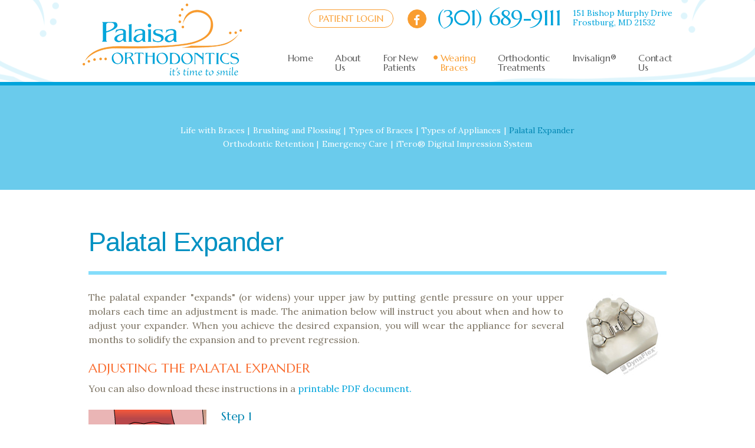

--- FILE ---
content_type: text/html; charset=utf-8
request_url: https://www.frostburgortho.com/palatal-expander
body_size: 4425
content:
<!DOCTYPE html>
<!--[if lt IE 7]>      <html class="no-js lt-ie10 lt-ie9 lt-ie8 lt-ie7"> <![endif]-->
<!--[if IE 7]>         <html class="no-js ie7 lt-ie10 lt-ie9 lt-ie8"> <![endif]-->
<!--[if IE 8]>         <html class="no-js ie8 lt-ie10 lt-ie9"> <![endif]-->
<!--[if IE 9]>         <html class="no-js ie9 lt-ie10"> <![endif]-->
<!--[if gt IE 9]><!--> <html class="no-js" lang="en"> <!--<![endif]-->
<head>
<meta charset="utf-8">
<title>Palatal Expander - Palaisa Orthodontics | Frostburg MD </title>
<meta name="description" content="Dr. Jacqueline Palaisa of Palaisa Orthodontics offers orthodontic treatment including Invisalign® to patients in Frostburg, Cumberland, and La Vale, MD. Free Consultation!">
<meta name="HandheldFriendly" content="True">
<meta name="MobileOptimized" content="320">
<meta name="viewport" content="width=device-width">
<!--[if IEMobile]> <meta http-equiv="cleartype" content="on"> <![endif]--> 


<!-- Standard desktop and mobile favicons -->
<link rel="shortcut icon" type="image/png" href="/assets/images/icons/favicon.png">

<!-- CSS Stylings (Default Base Stylings and Site Specific) -->
<!--[if gt IE 8]><!-->
<link rel="stylesheet" href="//srwd.sesamehub.com/assets/fonts/font-awesome-4.2.0/css/font-awesome.min.css">
<link rel="stylesheet" href="//srwd.sesamehub.com/assets/v5.0/global.min.css">
<link rel="stylesheet" href="/assets/css/local.css">

<!--<![endif]-->
<!--[if lte IE 8]>
<link rel="stylesheet" href="//srwd.sesamehub.com/assets/v5.0/global-ie.min.css">
<link rel="stylesheet" href="/assets/css/local-ie.css">
<link rel="stylesheet" href="//srwd.sesamehub.com/assets/fonts/font-awesome-4.2.0/css/font-awesome.min.css">
<![endif]-->

<!-- Javascript Libraries -->
<script src="//srwd.sesamehub.com/assets/v5.0/vendor/modernizr.min.js"></script>        
<script src="//ajax.googleapis.com/ajax/libs/jquery/1.8.3/jquery.min.js"></script>
<script src="//srwd.sesamehub.com/assets/v1.1/vendor/jquery.cycle2.js"></script>

<!-- patient care videos -->
<script src="/sesame_scripts/scripts/jquery.flash_1.3.js" type="text/javascript"></script>

<!-- GA CODE -->
<script> 
(function(i,s,o,g,r,a,m){i['GoogleAnalyticsObject']=r;i[r]=i[r]||function(){ 
(i[r].q=i[r].q||[]).push(arguments)},i[r].l=1*new Date();a=s.createElement(o), 
m=s.getElementsByTagName(o)[0];a.async=1;a.src=g;m.parentNode.insertBefore(a,m) 
})(window,document,'script','//www.google-analytics.com/analytics.js','ga'); 
ga('create', 'UA-55616190-1', 'auto'); 
ga('send', 'pageview'); 
</script>

</head>
<body data-ga_code="" class="palatal-expander sidebar-left footer-normal nav-top layout-standard layout-section-wearing-braces" >

<div id="vertex">
<header id="hd">
    <div class="container row">
    
<div class="util">
    <nav id="utility-nav"><ul><li class="patient-login last"><a href="https://patient.sesamecommunications.com/jpalaisa/index.html" id="patient-login" class="patient-login"><span>Patient</span> <span>Login</span></a></li></ul></nav>
    <div class="social-media">
        <div class="ib">
            <a aria-label="facebook" class="facebook" href="https://www.facebook.com/PalaisaOrtho"><i class="fa fa-fw fa-facebook"></i></a>
            <!--<a class="twitter last" href="#"><i class="fa fa-fw fa-twitter"></i></a>-->
        </div><!--.ib-->
    </div><!--/social-media-->
</div>
    
<div id="logo"><a href="/home"><img src="/assets/images/logo.png" alt="Logo" /></a></div> 
    
<div id="contact-info">
    <a class="phone" href="tel:301-689-9111">(301) 689-9111</a>
    <a class="addy" href="/palaisa-orthodontics">151 Bishop Murphy Drive<br />Frostburg, MD 21532</a>
</div><!--/contact-info-->

    </div><!--/container-->
</header><!--/hd-->
    
<nav id="main-nav" class="horizontal clearfix">
	<div class="container row">
    
    <div class="collapsible">
    <a class="trigger" href="javascript:void(0)"><i class="fa fa-bars"></i> Menu</a>
    <ul><li class="home first"><a href="/home" id="home" class="home"><span>Home</span></a></li><li class="about-us"><a href="/meet-dr-jacqueline-palaisa" id="about-us" class="about-us"><span>About</span> <span>Us</span></a><ul><li class="meet-dr-jacqueline-palaisa first"><a href="/meet-dr-jacqueline-palaisa" class="meet-dr-jacqueline-palaisa"><span>Meet</span> <span>Dr.</span> <span>Jacqueline</span> <span></span> <span>Palaisa</span></a></li><li class="meet-the-team"><a href="/meet-the-team" class="meet-the-team"><span>Meet</span> <span>the</span> <span>Team</span></a></li><li class="what-sets-us-apart last"><a href="/what-sets-us-apart" class="what-sets-us-apart"><span>What</span> <span>Sets</span> <span>Us</span> <span>Apart</span></a></li></ul></li><li class="for-new-patients"><a href="/office-visits" id="for-new-patients" class="for-new-patients"><span>For</span> <span>New</span> <span>Patients</span></a><ul><li class="office-visits first"><a href="/office-visits" class="office-visits"><span>Office</span> <span>Visits</span></a></li><li class="financial-information"><a href="/financial-information" class="financial-information"><span>Financial</span> <span>Information</span></a></li><li class="patient-forms"><a href="/patient-forms" class="patient-forms"><span>Patient</span> <span>Forms</span></a></li><li class="testimonials"><a href="/testimonials" class="testimonials"><span>Testimonials</span></a></li><li class="before-and-after last"><a href="/before-and-after" class="before-and-after"><span>Before</span> <span>and</span> <span>After</span> <span></span></a></li></ul></li><li class="wearing-braces active"><a href="/life-with-braces" id="wearing-braces" class="wearing-braces"><span>Wearing</span> <span>Braces</span></a><ul><li class="life-with-braces first"><a href="/life-with-braces" class="life-with-braces"><span>Life</span> <span>with</span> <span>Braces</span></a></li><li class="brushing-and-flossing"><a href="/brushing-and-flossing" class="brushing-and-flossing"><span>Brushing</span> <span>and</span> <span>Flossing</span></a></li><li class="types-of-braces"><a href="/types-of-braces" class="types-of-braces"><span>Types</span> <span>of</span> <span>Braces</span></a></li><li class="types-of-appliances"><a href="/types-of-appliances" class="types-of-appliances"><span>Types</span> <span>of</span> <span>Appliances</span></a></li><li class="palatal-expander active"><a href="/palatal-expander" class="palatal-expander"><span>Palatal</span> <span>Expander</span></a></li><li class="orthodontic-retention"><a href="/orthodontic-retention" class="orthodontic-retention"><span>Orthodontic</span> <span>Retention</span></a></li><li class="emergency-care"><a href="/emergency-care" class="emergency-care"><span>Emergency</span> <span>Care</span></a></li><li class="itero-digital-impression-system last"><a href="/itero-digital-impression-system" class="itero-digital-impression-system"><span>iTero®</span> <span>Digital</span> <span>Impression</span> <span>System</span></a></li></ul></li><li class="orthodontic-treatments"><a href="/common-orthodontic-issues" id="orthodontic-treatments" class="orthodontic-treatments"><span>Orthodontic</span> <span>Treatments</span></a><ul><li class="common-orthodontic-issues first"><a href="/common-orthodontic-issues" class="common-orthodontic-issues"><span>Common</span> <span>Orthodontic</span> <span>Issues</span></a></li><li class="surgical-orthodontics"><a href="/surgical-orthodontics" class="surgical-orthodontics"><span>Surgical</span> <span>Orthodontics</span></a></li><li class="about-orthodontics"><a href="/about-orthodontics" class="about-orthodontics"><span>About</span> <span>Orthodontics</span></a></li><li class="for-adults"><a href="/for-adults" class="for-adults"><span>For</span> <span>Adults</span></a></li><li class="early-orthodontic-treatment last"><a href="/early-orthodontic-treatment" class="early-orthodontic-treatment"><span>Early</span> <span>Orthodontic</span> <span>Treatment</span></a></li></ul></li><li class="invisalign"><a href="/invisalign-info" id="invisalign" class="invisalign"><span>Invisalign®</span></a><ul><li class="invisalign-info first"><a href="/invisalign-info" class="invisalign-info"><span>Invisalign®</span> <span>Info</span></a></li><li class="invisalign-teen-info"><a href="/invisalign-teen-info" class="invisalign-teen-info"><span>Invisalign</span> <span>Teen®</span> <span>Info</span></a></li><li class="invisalign-costs"><a href="/invisalign-costs" class="invisalign-costs"><span>Invisalign®</span> <span>Costs</span></a></li><li class="invisalign-faqs"><a href="/invisalign-faqs" class="invisalign-faqs"><span>Invisalign®</span> <span>FAQs</span></a></li><li class="invisalign-testimonials"><a href="/invisalign-testimonials" class="invisalign-testimonials"><span>Invisalign®</span> <span>Testimonials</span></a></li><li class="invisalign-videos"><a href="/invisalign-videos" class="invisalign-videos"><span>Invisalign®</span> <span>Videos</span></a></li><li class="invisalign-before-after last"><a href="/invisalign-before-after" class="invisalign-before-after"><span>Invisalign®</span> <span>Before</span> <span>&</span> <span>After</span></a></li></ul></li><li class="contact-us"><a href="/palaisa-orthodontics" id="contact-us" class="contact-us"><span>Contact</span> <span>Us</span></a><ul><li class="palaisa-orthodontics first"><a href="/palaisa-orthodontics" class="palaisa-orthodontics"><span>Palaisa</span> <span>Orthodontics</span></a></li><li class="appointment-request"><a href="/appointment-request" class="appointment-request"><span>Appointment</span> <span>Request</span></a></li><li class="post-appointment-survey last"><a href="/post-appointment-survey" class="post-appointment-survey"><span>Post-Appointment</span> <span>Survey</span></a></li></ul></li></ul>			
    </div><!--/collapsible -->
                
	</div><!--/container-->               
</nav><!--/main-nav -->
</div><!--/vertex-->
    

<div id="ip-sub">
	<div class="container row">
    
	    <div><p class="subnav"><a href="/life-with-braces" class="life-with-braces">Life with Braces</a><span> | </span><a href="/brushing-and-flossing" class="brushing-and-flossing">Brushing and Flossing</a><span> | </span><a href="/types-of-braces" class="types-of-braces">Types of Braces</a><span> | </span><a href="/types-of-appliances" class="types-of-appliances">Types of Appliances</a><span> | </span><a href="/palatal-expander" class="palatal-expander active">Palatal Expander</a><span> | </span><a href="/orthodontic-retention" class="orthodontic-retention">Orthodontic Retention</a><span> | </span><a href="/emergency-care" class="emergency-care">Emergency Care</a><span> | </span><a href="/itero-digital-impression-system" class="itero-digital-impression-system">iTero® Digital Impression System</a></p></div>
                
    </div><!--/container-->
</div><!--/ip-sub-->

<div id="bd">
    <div class="container row">

<aside id="sidebar">
<div id="hide-stock"></div>
<!-- Blog -->


</aside><!--/sidebar-->

<article id="content">
    <header><h1>Palatal Expander</h1></header>
    <div class="hr h1hr">&nbsp;</div>
    
    <p><img alt="palatal expander model" class="right" src="/sesame_media/images/types-of-appliances/palatal-expander.jpg" />The palatal expander &quot;expands&quot; (or widens) your upper jaw by putting gentle pressure on your upper molars each time an adjustment is made. The animation below will instruct you about when and how to adjust your expander. When you achieve the desired expansion, you will wear the appliance for several months to solidify the expansion and to prevent regression.</p>

<h2>Adjusting the palatal expander</h2>

<p>You can also download these instructions in a <a href="https://www.sesamehub.com/sesame_media/docs/palatal-expander.pdf"> printable PDF document.</a></p>

<p><img alt="Step 1" class="img-left" src="/sesame_media/images/palatal-expander/palatal-expander-step1.gif" /></p>

<h3>Step 1</h3>

<p class="clearfix">In a well-lit area, tip the patient&#39;s head back.</p>

<p><img alt="Step 2" class="img-left" src="/sesame_media/images/palatal-expander/palatal-expander-step2.gif" /></p>

<h3>Step 2</h3>

<p class="clearfix">Place the key in the hole until it is firmly in place.</p>

<p><img alt="Step 3" class="img-left" src="/sesame_media/images/palatal-expander/palatal-expander-step3.gif" /></p>

<h3>Step 3</h3>

<p class="clearfix">Push the key toward the back of the mouth. You will notice the fender will rotate and the new hole will appear. The rotation stops when the key meets the back of the expander.</p>

<p><img alt="Step 4" class="img-left" src="/sesame_media/images/palatal-expander/palatal-expander-step4.gif" /></p>

<h3>Step 4</h3>

<p class="clearfix">Press back and down toward the tongue to remove the key. The next hole for insertion of the key should now be visible.</p>
    </article><!--/content-->
    
    </div><!--/container-->
</div><!--/bd-->
    
<footer id="ft">
    <div class="container row">
    
<div id="serra">
	<a href="http://www.msda.com/"><img src="/assets/images/footer/msda.png" alt="maryland state dental asociation" /></a>
	<a href="/invisalign-info"><img src="/assets/images/footer/invisalign.png" alt="invisalign | the clear alternative to braces" /></a>
	<a href="https://www.aaoinfo.org/"><img src="/assets/images/footer/aao.png" alt="american association of othodontists" /></a>
	<a href="http://www.ada.org/en/" class="last"><img src="/assets/images/footer/ada.png" alt="american dental association" /></a>
</div>
        
<div id="location">
	<img class="ft-logo" src="/assets/images/footer/ft-logo.png" alt="it's time to smile" />
    <div>
        <a class="addy" href="/palaisa-orthodontics">
        <img src="/assets/images/footer/window.png" alt="frostburg orthodontic office" />
        <div>151 Bishop Murphy Drive<br />Frostburg, MD 21532</div>
        </a>
        <a class="phone" href="tel:301-689-9111">(301) 689-9111</a>
    </div>
</div><!--/location-->
        
    </div><!--/container-->
</footer><!--/ft-->


    
<div id="links" class="row">

    <div id="tnav"><p class="text-nav"><a href="/home" class="home">Home</a><span>&bull;</span><a href="/meet-dr-jacqueline-palaisa" class="about-us">About Us</a><span>&bull;</span><a href="/office-visits" class="for-new-patients">For New Patients</a><span>&bull;</span><a href="/life-with-braces" class="wearing-braces active">Wearing Braces</a><span>&bull;</span><a href="/common-orthodontic-issues" class="orthodontic-treatments">Orthodontic Treatments</a><span>&bull;</span><a href="/invisalign-info" class="invisalign">Invisalign®</a><span>&bull;</span><a href="/palaisa-orthodontics" class="contact-us">Contact Us</a><span>&bull;</span><a href="/sitemap">Site Map</a></p></div>

    <div class="container row">
    
<div id="btt"><a id="back-to-top" href="#hd">Back to Top<img src="/assets/images/footer/btt.png" alt="" /></a></div>
<a id="sesame-link" class="sesame-link" href="http://www.sesamecommunications.com/web-design/">Website Powered by Sesame 24-7&trade;</a>
    
    </div><!--/container-->
</div><!--/links-->
	
<!-- Additional scripts (Mobile Helpers, Console Detector, etc) -->
<script src="//srwd.sesamehub.com/assets/v5.0/helpers.js"></script>
<script src="//srwd.sesamehub.com/assets/v5.0/global.min.js"></script>

<script src="/assets/js/local.js"></script>

<script type="text/javascript">
jQuery(document).ready(function() {
var windowWidth = window.innerWidth;

if(windowWidth > '1024') { 
$("#ip-sub span:eq(4), #ip-sub span:eq(8)").replaceWith("<br />");
}

//if(windowWidth > '1279') { 

//adds line breaks on desktop for main nav items
//$("#main-nav a[id]").each(function() {
//var html = $(this).html().split(" ");//count the words in the defined variable [ in this case '#main-nav a[id]' ]
//alert(html.length);
	
//if its 2 words insert break after 1st word
//if((html.length) == 2 ){
//html = html.slice(0,1).join(" ") + "<br />" + html.slice(1).join(" ");
//}
//if its 3 words insert break after 2nd word
//if((html.length) == 3 ){
//html = html.slice(0,2).join(" ") + "<br />" + html.slice(2).join(" ");
//}

//$(this).html(html);
//});

//}

});
</script>
    
</body>
</html>

--- FILE ---
content_type: text/css
request_url: https://www.frostburgortho.com/assets/css/local.css
body_size: 10171
content:
@import url(https://fonts.googleapis.com/css?family=Lora:400,400italic,700,700italic|Marcellus);
/* ===============================================
	
	palaisa-jacqueline
	
	Sesame Communications - (c) 2016
	Written by: James Stillion
	All rights reserved.
	Any reproduction or intentional misuse is strictly prohibited
	
=============================================== */
/*Colors */
/* hypertext || grey mud */
/* turquoise || bd hyperlinks */
/* baby || div.hr */
/* warm spectrum */
/* tangerine */
/* mandarin */
/* grapefruit */
/* tarocco */
/* sanguinello */
/* ===============================================
					fonts 
=============================================== */
.font-l {
  font-family: 'Lora', Palatino, Palladio, 'URW Palladio L', 'Book Antiqua', Baskerville, 'Bookman Old Style', 'Bitstream Charter', 'Nimbus Roman No9 L', Garamond, 'Apple Garamond', 'ITC Garamond Narrow', 'New Century Schoolbook', 'Century Schoolbook', 'Century Schoolbook L', Georgia, serif;
}
.font-m {
  font-family: 'Marcellus', serif;
}
.font-ml {
  font-family: 'Montserrat', Arial, Helvetica, sans-serif;
  font-weight: 300;
}
/* ===============================================
					Mixins 
=============================================== */
/*font-mixins*/
.lt {
  font-weight: 300;
}
.roman {
  font-weight: 400;
}
.mbold {
  font-weight: 500;
}
.sbold {
  font-weight: 600;
}
.bold {
  font-weight: 700;
}
.xbold {
  font-weight: 800;
}
.ubold,
.black {
  font-weight: 900;
}
.ob {
  font-style: oblique;
}
.italic {
  font-style: italic;
}
.upp {
  text-transform: uppercase;
}
.loww {
  text-transform: lowercase;
}
.noo {
  text-transform: none;
}
.supp {
  font-variant: small-caps;
}
.normal {
  /*text-transform:none!important;*/
  font-style: normal;
}
.ns {
  letter-spacing: normal;
}
/*LINE HEIGHT AND FONT SIZE || declare in rem value => '1.2' is 12px */
.aligncenter {
  text-align: center;
}
.alignright {
  text-align: right;
}
.alignleft {
  text-align: left;
}
.justify {
  text-align: justify;
}
/*helper mixins*/
.clear {
  clear: both;
}
.clearright {
  clear: right;
}
.clearleft {
  clear: left;
}
.near {
  clear: none;
}
.wimp {
  width: 100%!important;
}
.wall {
  width: 100%;
}
.hall {
  width: 50%;
}
.thrall {
  width: 33%;
}
.auto {
  width: auto;
}
.show {
  display: block;
}
.inline {
  display: inline;
}
.inline-block {
  display: inline-block;
}
.hide,
.validation-only {
  display: none;
}
.left {
  float: left;
}
.right {
  float: right;
}
.nofloat {
  float: none;
}
.behave {
  display: block;
  float: left;
}
.rehave {
  display: block;
  float: right;
}
.restrain {
  width: auto;
  display: inline-block;
  float: none;
}
.center {
  margin-left: auto;
  margin-right: auto;
}
.trans {
  -webkit-transition-duration: 0.4s;
  -moz-transition-duration: 0.4s;
  -o-transition-duration: 0.4s;
  -ms-transition-duration: 0.4s;
  transition-duration: 0.4s;
  -webkit-transition-timing-function: ease-in-out;
  -moz-transition-timing-function: ease-in-out;
  -o-transition-timing-function: ease-in-out;
  -ms-transition-timing-function: ease-in-out;
  transition-timing-function: ease-in-out;
}
.trans2 {
  -webkit-transition-duration: 0.8s;
  -moz-transition-duration: 0.8s;
  -o-transition-duration: 0.8s;
  -ms-transition-duration: 0.8s;
  transition-duration: 0.8s;
  -webkit-transition-timing-function: ease-in-out;
  -moz-transition-timing-function: ease-in-out;
  -o-transition-timing-function: ease-in-out;
  -ms-transition-timing-function: ease-in-out;
  transition-timing-function: ease-in-out;
}
.fade {
  -ms-filter: "progid:DXImageTransform.Microsoft.Alpha(Opacity=50)";
  opacity: 0.5;
}
.round {
  border-radius: 50%;
}
/*functional mixins*/
.vertical-align {
  position: absolute;
  top: 50%;
  -webkit-transform: translate(0, -50%);
  -moz-transform: translate(0, -50%);
  -ms-transform: translate(0, -50%);
  -o-transform: translate(0, -50%);
  transform: translate(0, -50%);
}
.unverta {
  position: relative;
  top: auto;
  -webkit-transform: translate(0, 0);
  -moz-transform: translate(0, 0);
  -ms-transform: translate(0, 0);
  -o-transform: translate(0, 0);
  transform: translate(0, 0);
}
.g-style {
  background-color: #a82416;
  background-image: -webkit-gradient(linear, left top, left bottom, color-stop(0%, #b12a1c), color-stop(100% #9e1d0f));
  background-image: -webkit-linear-gradient(top, #b12a1c 0%, #9e1d0f 100%);
  background-image: -moz-linear-gradient(top, #b12a1c 0%, #9e1d0f 100%);
  background-image: -ms-linear-gradient(top, #b12a1c 0%, #9e1d0f 100%);
  background-image: -o-linear-gradient(top, #b12a1c 0%, #9e1d0f 100%);
  background-image: linear-gradient(top, #b12a1c 0%, #9e1d0f 100%);
}
.g-style-linear {
  background-color: #db3801;
  background-image: -webkit-gradient(linear, left top, left top, color-stop(0%, #e03901), color-stop(100% #d63701));
  background-image: -webkit-linear-gradient(left, #e03901 0%, #d63701 100%);
  background-image: -moz-linear-gradient(left, #e03901 0%, #d63701 100%);
  background-image: -ms-linear-gradient(left, #e03901 0%, #d63701 100%);
  background-image: -o-linear-gradient(left, #e03901 0%, #d63701 100%);
  background-image: linear-gradient(left, #e03901 0%, #d63701 100%);
}
.destijl {
  border-style: solid;
  position: relative;
}
.destijl:before {
  content: '';
  width: 100%;
  height: 5px;
  position: absolute;
  left: 0;
  bottom: -6px;
  background-position: center bottom;
  background-repeat: no-repeat;
  background-size: 100%;
}
/* ===============================================
Basic Stylings
These will affect every size of the site.
=============================================== */
/*resets*/
* {
  -webkit-font-smoothing: antialiased;
}
*,
*:before,
*:after {
  -webkit-box-sizing: border-box;
  -moz-box-sizing: border-box;
  box-sizing: border-box;
}
html {
  font-size: 62.5%;
}
/*font reset for rem units*/
/*GLOBAL OVERRIDES*/
.fa {
  vertical-align: 0;
}
li {
  line-height: inherit;
}
nav ul li a,
nav ul ul li a {
  padding: 0;
}
address,
div.address {
  margin-bottom: 0;
  line-height: inherit;
  font-style: inherit;
}
/* ===============================================
	body
=============================================== */
body {
  line-height: 24px;
  line-height: 2.4rem;
  font-size: 16px;
  font-size: 1.6rem;
  font-family: 'Lora', Palatino, Palladio, 'URW Palladio L', 'Book Antiqua', Baskerville, 'Bookman Old Style', 'Bitstream Charter', 'Nimbus Roman No9 L', Garamond, 'Apple Garamond', 'ITC Garamond Narrow', 'New Century Schoolbook', 'Century Schoolbook', 'Century Schoolbook L', Georgia, serif;
  color: #7c7363;
  background: #fff;
  overflow: hidden;
}
p {
  margin: 0 0 1.5em;
  /*global override*/
}
/* Links */
a {
  text-decoration: none;
}
#content a {
  color: #01a4db;
  text-decoration: none;
}
#content a:hover {
  text-decoration: none;
  color: #db3801;
  -webkit-transition-duration: 0.4s;
  -moz-transition-duration: 0.4s;
  -o-transition-duration: 0.4s;
  -ms-transition-duration: 0.4s;
  transition-duration: 0.4s;
  -webkit-transition-timing-function: ease-in-out;
  -moz-transition-timing-function: ease-in-out;
  -o-transition-timing-function: ease-in-out;
  -ms-transition-timing-function: ease-in-out;
  transition-timing-function: ease-in-out;
}
/* hfam */
h1,
h2,
h3,
h4,
h5,
h6 {
  text-align: left;
  font-family: 'Marcellus', serif;
  font-weight: 400;
  color: #333333;
  margin: 0 0 0.4em;
}
h1 {
  letter-spacing: -0.02em;
  line-height: 50px;
  line-height: 5rem;
  font-size: 45px;
  font-size: 4.5rem;
  font-family: 'Montserrat', Arial, Helvetica, sans-serif;
  font-weight: 300;
  color: #0191c2;
  margin-bottom: 0.53em;
}
.home h1 {
  font-size: 40px;
  font-size: 4rem;
  text-transform: uppercase;
  font-family: 'Marcellus', serif;
  text-align: center;
  color: #01a4db;
  margin-bottom: 0.4em;
}
h2 {
  font-size: 22px;
  font-size: 2.2rem;
  text-transform: uppercase;
  color: #f96d30;
}
h3 {
  font-size: 20px;
  font-size: 2rem;
  color: #0186b2;
}
h4 {
  font-size: 18px;
  font-size: 1.8rem;
}
h5 {
  font-size: 16px;
  font-size: 1.6rem;
}
h6 {
  font-size: 14px;
  font-size: 1.4rem;
}
.container {
  max-width: 1000px;
}
/* List Styling */
#content ul,
#content ol {
  margin: 0 0 1.7em 20px;
}
/*global override*/
.office-tour #content ol,
body[class*="-after"] #content ol {
  margin: 0;
}
#content ul li {
  list-style: disc inside;
  /*list-style-image:none;*/
}
.patient-forms #content ul li,
.oral-and-maxillofacial-surgery #content ul li,
.periodontal-treatments #content ul li,
#content #brushing-instructions ul li,
#content #flossing-instructions ul li {
  list-style: none;
}
#content dt {
  margin-top: 1em;
}
#content dl {
  margin-bottom: 1.6em;
}
/* ==================================================================
	vertex
=================================================================== */
#vertex {
  padding-top: 50px;
  position: relative;
  z-index: 3000;
  background: #ffffff url(../images/vertex.png) no-repeat center center;
  background-size: 420%;
  border-bottom: 6px solid #01a4db;
}
/* ==================================================================
	main-nav
=================================================================== */
#main-nav {
  font-size: 14px;
  font-size: 1.4rem;
  text-align: center;
  padding: 0;
  margin: 0;
  height: 50px;
  width: 100%;
  clear: both;
  border-bottom: 1px solid #f99d30;
  position: absolute;
  z-index: 600;
  top: 0;
}
#main-nav .container {
  height: 50px;
  padding: 0;
  width: 100%!important;
}
#main-nav ul {
  width: 100%;
  background: rgba(112, 216, 250, 0.96);
  margin: 0;
  padding: 1em 0;
  z-index: 550;
}
#main-nav a[id] {
  line-height: 40px;
  line-height: 4rem;
  color: #fff;
  margin: 0;
  padding: 0;
  height: 40px;
}
#main-nav a[id]:hover,
#main-nav li.active a[id],
#main-nav ul li:hover a[id],
#main-nav ul li a[id]:active {
  color: #017ea8;
}
#main-nav a.trigger {
  line-height: 50px;
  line-height: 5rem;
  font-size: 18px;
  font-size: 1.8rem;
  font-family: 'Marcellus', serif;
  color: #5c5c5c;
  padding: 0;
  margin: 0 auto;
  height: 50px;
  width: 100%;
  position: relative;
  z-index: 600;
  -webkit-transition-duration: 0.4s;
  -moz-transition-duration: 0.4s;
  -o-transition-duration: 0.4s;
  -ms-transition-duration: 0.4s;
  transition-duration: 0.4s;
  -webkit-transition-timing-function: ease-in-out;
  -moz-transition-timing-function: ease-in-out;
  -o-transition-timing-function: ease-in-out;
  -ms-transition-timing-function: ease-in-out;
  transition-timing-function: ease-in-out;
}
#main-nav a:hover.trigger,
#main-nav .open .trigger {
  color: #f99d30;
}
/* ===============================================
					flyouts 
=============================================== */
#main-nav ul li {
  display: inline-block;
}
/*#main-nav ul li a{ padding:0; }*/
#main-nav ul ul {
  padding: 6px 0;
  width: 100%;
  float: left;
  background: rgba(255, 255, 255, 0.89);
  border-top: 1px solid #01a4db;
  border-bottom: 1px solid #01a4db;
}
.no-rgba #main-nav ul ul {
  background: #fff;
}
#main-nav ul ul li {
  width: 100%;
  float: left;
  background: none;
  border: none;
}
#main-nav ul ul li a {
  line-height: 40px;
  line-height: 4rem;
  /*default 40*/
  color: #363636;
  width: 100%;
  height: 40px;
  /*default 40*/
  margin: 0;
  background: none;
  border: none;
}
#main-nav li.active li a,
#main-nav li:hover li a {
  text-decoration: none;
  color: #363636;
  display: block;
  margin-bottom: 0;
  background: none;
  border: none;
}
#main-nav ul li.active ul li a:hover {
  text-decoration: none;
  color: #fff;
  display: block;
  margin-bottom: 0;
  background: #f99d30;
  border: none;
}
#main-nav ul ul li a:hover,
#main-nav ul ul li a.active {
  text-decoration: none;
  color: #fff;
  display: block;
  margin-bottom: 0;
  background: #f99d30;
  border: none;
}
/* ==================================================================
	header
=================================================================== */
#hd {
  line-height: 16px;
  line-height: 1.6rem;
  text-align: center;
  padding: 1em 0;
}
#hd .util {
  width: 100%;
  display: block;
}
/* ===============================================
				utility-nav 
=============================================== */
#utility-nav {
  line-height: 29px;
  line-height: 2.9rem;
  font-size: 15px;
  font-size: 1.5rem;
  text-transform: uppercase;
  font-family: 'Marcellus', serif;
  color: #f99d30;
  width: auto;
  height: auto;
  margin: 0;
  padding: 0;
  display: inline-block;
  vertical-align: top;
}
#utility-nav ul {
  text-align: center;
  width: 100%;
  height: auto;
  margin: 0;
}
#utility-nav ul li {
  text-align: center;
  height: auto;
  width: auto;
  margin: 0;
  padding: 0;
  display: inline-block;
}
#utility-nav ul li.last {
  margin: 0;
}
#utility-nav ul li a {
  color: #f99d30;
  width: 144px;
  height: 31px;
  border-radius: 15px;
  padding: 0;
  margin: 0;
  border: 1px solid #f99d30;
  -webkit-transition-duration: 0.8s;
  -moz-transition-duration: 0.8s;
  -o-transition-duration: 0.8s;
  -ms-transition-duration: 0.8s;
  transition-duration: 0.8s;
  -webkit-transition-timing-function: ease-in-out;
  -moz-transition-timing-function: ease-in-out;
  -o-transition-timing-function: ease-in-out;
  -ms-transition-timing-function: ease-in-out;
  transition-timing-function: ease-in-out;
}
#utility-nav ul li a:hover,
#utility-nav ul li a:active {
  color: #f95130;
  border-color: #f95130;
  border-radius: 3px;
}
/* ===============================================
				social-media
=============================================== */
.social-media img,
.social-media .ib {
  vertical-align: top;
}
/*global override*/
.social-media {
  text-align: center;
  height: 32px;
  width: auto;
  padding: 0;
  margin: 0 0 0.6em;
  display: inline-block;
  vertical-align: top;
}
.social-media .ib {
  display: inline-block;
}
.social-media a {
  line-height: 30px;
  line-height: 3rem;
  font-size: 19px;
  font-size: 1.9rem;
  color: #fff;
  width: 32px;
  height: 32px;
  border-radius: 50%;
  margin: 0 4px 0 0;
  background: #f99d30;
  border: 1px solid #f99d30;
  display: block;
  float: left;
  -webkit-transition-duration: 0.8s;
  -moz-transition-duration: 0.8s;
  -o-transition-duration: 0.8s;
  -ms-transition-duration: 0.8s;
  transition-duration: 0.8s;
  -webkit-transition-timing-function: ease-in-out;
  -moz-transition-timing-function: ease-in-out;
  -o-transition-timing-function: ease-in-out;
  -ms-transition-timing-function: ease-in-out;
  transition-timing-function: ease-in-out;
}
.social-media a.facebook .fa {
  vertical-align: -0.13em;
}
.social-media a.twitter .fa {
  vertical-align: -0.13em;
}
.social-media a.last {
  margin: 0;
}
.social-media a:hover {
  color: #f95130;
  background: none;
  border-color: #f95130;
  border-radius: 3px;
}
/* ===============================================
					logo 
=============================================== */
#logo {
  text-align: center;
  display: block;
  width: 270px;
  padding: 0;
  margin: 1em auto 2em;
}
/* ===============================================
				contact-info 
=============================================== */
#contact-info {
  text-align: center;
  color: #01a4db;
  display: inline-block;
  margin: 0;
}
#contact-info > * {
  display: block;
}
#contact-info .phone {
  line-height: 32px;
  line-height: 3.2rem;
  font-size: 37px;
  font-size: 3.7rem;
  font-family: 'Marcellus', serif;
}
#contact-info .addy {
  font-size: 14px;
  font-size: 1.4rem;
}
#contact-info a {
  color: #01a4db;
  width: auto;
  -webkit-transition-duration: 0.4s;
  -moz-transition-duration: 0.4s;
  -o-transition-duration: 0.4s;
  -ms-transition-duration: 0.4s;
  transition-duration: 0.4s;
  -webkit-transition-timing-function: ease-in-out;
  -moz-transition-timing-function: ease-in-out;
  -o-transition-timing-function: ease-in-out;
  -ms-transition-timing-function: ease-in-out;
  transition-timing-function: ease-in-out;
}
#contact-info a:hover {
  color: #f95130;
}
/* ==================================================================
	slideshow
=================================================================== */
#slideshow {
  text-align: center;
}
#slideshow #home-slideshow.slideshow {
  width: 160%;
  margin: 0 -23%;
}
#slideshow #home-slideshow img {
  /*max-width:2000px;*/
}
#slideshow .container {
  width: 100%!important;
}
/* overlay */
#overlay {
  text-align: center;
  padding: 2em 0;
}
#overlay a {
  color: #fff;
}
#overlay a div,
#overlay a .fa {
  border: 3px solid #fff;
  -webkit-box-shadow: 3px 3px 7px rgba(0, 0, 0, 0.35);
  box-shadow: 3px 3px 7px rgba(0, 0, 0, 0.35);
  -webkit-transition-duration: 0.8s;
  -moz-transition-duration: 0.8s;
  -o-transition-duration: 0.8s;
  -ms-transition-duration: 0.8s;
  transition-duration: 0.8s;
  -webkit-transition-timing-function: ease-in-out;
  -moz-transition-timing-function: ease-in-out;
  -o-transition-timing-function: ease-in-out;
  -ms-transition-timing-function: ease-in-out;
  transition-timing-function: ease-in-out;
}
#overlay a div {
  line-height: 68px;
  line-height: 6.8rem;
  font-size: 22px;
  font-size: 2.2rem;
  font-family: 'Marcellus', serif;
  text-shadow: 1px 1px 1px rgba(0, 0, 0, 0.35);
  width: 90%;
  max-width: 339px;
  height: 76px;
  border-radius: 35px;
  display: block;
  margin-left: auto;
  margin-right: auto;
  margin-bottom: -15px;
  background: #f96d30;
}
#overlay a .fa {
  line-height: 30px;
  line-height: 3rem;
  font-size: 25px;
  font-size: 2.5rem;
  width: 37px;
  height: 37px;
  border-radius: 50%;
  background: #01a4db;
}
#overlay a:hover {
  color: #01a4db;
}
#overlay a:hover div,
#overlay a:hover .fa {
  border: 1px solid #01a4db;
  box-shadow: none;
}
#overlay a:hover div {
  line-height: 74px;
  line-height: 7.4rem;
  text-shadow: none;
  background: none;
  border-radius: 3px;
}
#overlay a:hover .fa {
  line-height: 35px;
  line-height: 3.5rem;
  background: none;
  border-radius: 3px;
}
/* ==================================================================
	ip-sub
=================================================================== */
#ip-sub {
  line-height: 23px;
  line-height: 2.3rem;
  font-size: 14px;
  font-size: 1.4rem;
  text-align: center;
  color: #fff;
  padding: 4em 4%;
  margin: 0;
  background: #6acbec;
}
#ip-sub .container {
  width: 100%!important;
}
#ip-sub p {
  margin: 0;
  padding: 0;
}
#ip-sub a {
  color: #fff;
  display: inline-block;
  margin: 0 0.8em 0.4em;
}
#ip-sub a:hover,
#ip-sub a.active {
  color: #0186b2;
  text-decoration: none;
}
#ip-sub span {
  display: none;
}
/* ==================================================================
	callouts
=================================================================== */
#callouts {
  font-family: 'Marcellus', serif;
  text-align: center;
  padding: 2em 0;
  position: relative;
  z-index: 400;
  border-top: 4px solid #fff;
  background: #01a4db url(../images/callouts/background.png) repeat center top;
  -webkit-box-shadow: 0 -1px 0 0 #cccccc;
  box-shadow: 0 -1px 0 0 #cccccc;
}
#callouts a {
  line-height: 18px;
  line-height: 1.8rem;
  font-size: 16px;
  font-size: 1.6rem;
  color: #fff;
  width: 44%;
  max-width: 241px;
  border-radius: 50%;
  margin: 2%;
  padding: 0;
  display: inline-block;
  position: relative;
  overflow: hidden;
  border: 4px solid #fff;
  -webkit-box-shadow: 4px 6px 5px rgba(0, 0, 0, 0.35);
  box-shadow: 4px 6px 5px rgba(0, 0, 0, 0.35);
  -webkit-transition-duration: 0.8s;
  -moz-transition-duration: 0.8s;
  -o-transition-duration: 0.8s;
  -ms-transition-duration: 0.8s;
  transition-duration: 0.8s;
  -webkit-transition-timing-function: ease-in-out;
  -moz-transition-timing-function: ease-in-out;
  -o-transition-timing-function: ease-in-out;
  -ms-transition-timing-function: ease-in-out;
  transition-timing-function: ease-in-out;
}
#callouts a div {
  margin-top: 3px;
  width: 100%;
  position: absolute;
  top: 50%;
  -webkit-transform: translate(0, -50%);
  -moz-transform: translate(0, -50%);
  -ms-transform: translate(0, -50%);
  -o-transform: translate(0, -50%);
  transform: translate(0, -50%);
  left: 0;
  -webkit-transition-duration: 0.8s;
  -moz-transition-duration: 0.8s;
  -o-transition-duration: 0.8s;
  -ms-transition-duration: 0.8s;
  transition-duration: 0.8s;
  -webkit-transition-timing-function: ease-in-out;
  -moz-transition-timing-function: ease-in-out;
  -o-transition-timing-function: ease-in-out;
  -ms-transition-timing-function: ease-in-out;
  transition-timing-function: ease-in-out;
}
#callouts a img {
  -webkit-transition-duration: 1.4s;
  -moz-transition-duration: 1.4s;
  -o-transition-duration: 1.4s;
  -ms-transition-duration: 1.4s;
  transition-duration: 1.4s;
}
#callouts a.first {
  background: #f95130;
}
#callouts a.mid-top {
  background: #f96d30;
}
#callouts a.mid-bottom {
  background: #f98030;
}
#callouts a.last {
  background: #f99d30;
}
#callouts a:hover {
  color: #fff;
  border-radius: 6px;
}
#callouts a:hover img {
  -webkit-transform: rotate(240deg);
  -moz-transform: rotate(240deg);
  -ms-transform: rotate(240deg);
  -o-transform: rotate(240deg);
  transform: rotate(240deg);
  -webkit-transition-timing-function: ease-out;
  -moz-transition-timing-function: ease-out;
  -o-transition-timing-function: ease-out;
  -ms-transition-timing-function: ease-out;
  transition-timing-function: ease-out;
}
#callouts a:hover.first {
  background: rgba(249, 81, 48, 0.5);
  border-color: #f95130;
}
#callouts a:hover.mid-top {
  background: rgba(249, 109, 48, 0.5);
  border-color: #f96d30;
}
#callouts a:hover.mid-bottom {
  background: rgba(249, 128, 48, 0.5);
  border-color: #f98030;
}
#callouts a:hover.last {
  background: rgba(249, 157, 48, 0.5);
  border-color: #f99d30;
}
/* ==================================================================
	content
=================================================================== */
#bd {
  padding: 2em 0;
  background: #fff;
}
.home #bd .container {
  padding: 0;
}
#content {
  padding: 0;
}
#content a img {
  -webkit-transition-duration: 0.4s;
  -moz-transition-duration: 0.4s;
  -o-transition-duration: 0.4s;
  -ms-transition-duration: 0.4s;
  transition-duration: 0.4s;
  -webkit-transition-timing-function: ease-in-out;
  -moz-transition-timing-function: ease-in-out;
  -o-transition-timing-function: ease-in-out;
  -ms-transition-timing-function: ease-in-out;
  transition-timing-function: ease-in-out;
}
#content a:hover img {
  -ms-filter: "progid:DXImageTransform.Microsoft.Alpha(Opacity=50)";
  opacity: 0.5;
}
/* ===============================================
					sitemap 
=============================================== */
.sitemap #content ul {
  margin-left: 0px;
  list-style: none;
  margin-bottom: 0;
}
.sitemap #content .column > ul > li {
  margin-bottom: 1.45em;
}
.sitemap #content ul a {
  font-size: 22px;
  font-size: 2.2rem;
  text-transform: uppercase;
  font-family: 'Marcellus', serif;
  font-weight: 400;
  text-decoration: none;
  color: #f96d30;
}
.sitemap #content a:hover {
  text-decoration: underline;
}
.sitemap #content ul ul li a {
  font-size: 16px;
  font-size: 1.6rem;
  text-transform: none;
  font-family: 'Lora', Palatino, Palladio, 'URW Palladio L', 'Book Antiqua', Baskerville, 'Bookman Old Style', 'Bitstream Charter', 'Nimbus Roman No9 L', Garamond, 'Apple Garamond', 'ITC Garamond Narrow', 'New Century Schoolbook', 'Century Schoolbook', 'Century Schoolbook L', Georgia, serif;
  color: #01a4db;
  margin-left: 0;
  /*to increase space adjust [body.sitemap #bd ul ul li] below*/
}
body.sitemap #bd ul li {
  list-style: none;
}
body.sitemap #bd ul ul li {
  list-style: none;
  /*list-style-image:none;*/
  margin-left: 0;
  /*default=15px*/
}
/* ==================================================================
	sidebar
=================================================================== */
#sidebar {
  display: none;
  width: 100%;
  max-width: 340px;
  margin: 6% auto;
  padding: 0;
}
/*.home #sidebar,*/
body[class^='meet-dr-'] #sidebar,
.meet-the-doctor #sidebar,
.blog #sidebar,
.our-blog #sidebar {
  display: block;
}
/* ==================================================================
	sitepics
=================================================================== */
.static {
  /*340*/
  width: 100%;
  max-width: 340px;
  display: block;
  border: 5px solid #84ddfb;
}
.staff {
  width: 45%;
  max-width: 224px;
  margin: 0 0 1em 1em;
  float: right;
  border: 3px solid #84ddfb;
}
.team {
  display: block;
  width: 100%;
  max-width: 606px;
  margin: 2% auto;
  border: 5px solid #84ddfb;
}
.img-right,
.img-left {
  /*background:#fff;*/
  padding: 0;
  border: none;
}
.img-center {
  display: block;
}
.damon-smile-faqs .img-right,
.damon-smile-testimonials .img-right,
.damon-smile-costs .img-right,
.damon-smile-for-adults .img-right,
.damon-smile-info .img-right {
  padding: 10px;
}
.palatal-expander .right {
  margin: 0 0 2.5% 2.5%;
}
.before-after-image img {
  border: none;
}
.types-of-appliances .img-left,
#pro-pack .img-right,
#pro-pack .img-left {
  border: none;
}
/* ==================================================================
	#ft
=================================================================== */
#ft {
  padding: 2em 0;
  background: #01a4db;
}
/* serra */
#serra {
  text-align: center;
  margin-bottom: 2em;
}
#serra a {
  display: inline-block;
  width: auto;
  max-width: 40%;
  margin: 2% 4%;
  -webkit-transition-duration: 0.4s;
  -moz-transition-duration: 0.4s;
  -o-transition-duration: 0.4s;
  -ms-transition-duration: 0.4s;
  transition-duration: 0.4s;
  -webkit-transition-timing-function: ease-in-out;
  -moz-transition-timing-function: ease-in-out;
  -o-transition-timing-function: ease-in-out;
  -ms-transition-timing-function: ease-in-out;
  transition-timing-function: ease-in-out;
}
#serra a:hover {
  -ms-filter: "progid:DXImageTransform.Microsoft.Alpha(Opacity=50)";
  opacity: 0.5;
}
/*location*/
#location {
  line-height: 20px;
  line-height: 2rem;
  font-size: 16px;
  font-size: 1.6rem;
  text-align: center;
  color: #fff;
  width: 100%;
  max-width: 488px;
  height: 388px;
  display: block;
  margin-left: auto;
  margin-right: auto;
  padding: 1em 0 0;
  position: relative;
  background: #e9e5dc url(../images/footer/frostburg-orthodontic-office.png) no-repeat center 20%;
  border: 5px solid #fff;
}
#location .ft-logo {
  width: 251px;
  display: block;
  margin-left: auto;
  margin-right: auto;
  -webkit-box-shadow: 1px 3px 6px rgba(0, 0, 0, 0.35);
  box-shadow: 1px 3px 6px rgba(0, 0, 0, 0.35);
}
#location > div {
  width: 100%;
  padding: 1em 0;
  background: #f99d30;
  position: absolute;
  bottom: 0;
}
#location .addy {
  color: #ad3e01;
}
#location .addy img {
  position: absolute;
  top: -115px;
  left: 50%;
  margin: 0 -125px;
}
#location .phone {
  line-height: 40px;
  line-height: 4rem;
  font-size: 36px;
  font-size: 3.6rem;
  font-family: 'Marcellus', serif;
  color: #fff;
}
#location a {
  -webkit-transition-duration: 0.4s;
  -moz-transition-duration: 0.4s;
  -o-transition-duration: 0.4s;
  -ms-transition-duration: 0.4s;
  transition-duration: 0.4s;
  -webkit-transition-timing-function: ease-in-out;
  -moz-transition-timing-function: ease-in-out;
  -o-transition-timing-function: ease-in-out;
  -ms-transition-timing-function: ease-in-out;
  transition-timing-function: ease-in-out;
}
#location a:hover {
  color: #612301;
}
/* ===============================================
					links 
=============================================== */
#links {
  line-height: 30px;
  line-height: 3rem;
  font-size: 11px;
  font-size: 1.1rem;
  text-align: center;
  color: #f99d30;
  padding: 1.5em 0;
  background: #fff;
}
#links a {
  display: inline-block;
  -webkit-transition-duration: 0.4s;
  -moz-transition-duration: 0.4s;
  -o-transition-duration: 0.4s;
  -ms-transition-duration: 0.4s;
  transition-duration: 0.4s;
  -webkit-transition-timing-function: ease-in-out;
  -moz-transition-timing-function: ease-in-out;
  -o-transition-timing-function: ease-in-out;
  -ms-transition-timing-function: ease-in-out;
  transition-timing-function: ease-in-out;
}
#links a:hover {
  color: #f99d30;
}
/*tnav*/
#tnav {
  letter-spacing: 0.04em;
  font-size: 13px;
  font-size: 1.3rem;
  text-align: center;
  font-family: 'Marcellus', serif;
  color: #f99d30;
  padding: 1em 0;
  width: 100%;
  border-bottom: 1px solid #f99d30;
}
#tnav p.text-nav {
  margin: 0 0 2em;
  padding: 0;
}
#tnav a {
  color: #0195c7;
  display: inline-block;
  width: auto;
  margin: 0.15em 0.6em;
}
#tnav span {
  display: none;
}
/*sesame link*/
a#sesame-link {
  text-transform: uppercase;
  color: #01a4db;
  padding: 0 0 0 27px;
  margin: 1em 0;
  background: url(../images/icons/sesame-icon.png) no-repeat left center;
}
/*back-to-top*/
a#back-to-top {
  line-height: 46px;
  line-height: 4.6rem;
  font-size: 16px;
  font-size: 1.6rem;
  font-style: italic;
  text-align: left;
  color: #01a4db;
  height: 52px;
  width: 146px;
  display: inline-block;
  margin: 2em 0 0;
}
a#back-to-top img {
  float: right;
  -webkit-transition-duration: 1.6s;
  -moz-transition-duration: 1.6s;
  -o-transition-duration: 1.6s;
  -ms-transition-duration: 1.6s;
  transition-duration: 1.6s;
}
a#back-to-top:hover img {
  -webkit-transform: rotate(360deg);
  -moz-transform: rotate(360deg);
  -ms-transform: rotate(360deg);
  -o-transform: rotate(360deg);
  transform: rotate(360deg);
  -webkit-transition-timing-function: ease-out;
  -moz-transition-timing-function: ease-out;
  -o-transition-timing-function: ease-out;
  -ms-transition-timing-function: ease-out;
  transition-timing-function: ease-out;
}
/*superlative*/
/************************************************************************************************************************************************/
/* div.hr */
div.hr {
  width: 100%;
  height: 6px;
  margin: 11px auto;
  padding: 0;
  clear: both;
  background: #84ddfb;
}
div.h1hr {
  margin: 0 0 1.65em;
}
.home div.h1hr {
  margin: 0 0 2.2em;
}
hr {
  display: none;
  height: 0px;
}
.success {
  text-transform: none;
  font-weight: 400;
  color: #fff;
  padding: 16px;
  border-radius: 3px;
  float: left;
  background: #01a4db;
}
/* button colors */
form button {
  letter-spacing: normal;
  color: #fff;
  text-transform: uppercase;
  font-family: 'Marcellus', serif;
  -webkit-transition-duration: 0.8s;
  -moz-transition-duration: 0.8s;
  -o-transition-duration: 0.8s;
  -ms-transition-duration: 0.8s;
  transition-duration: 0.8s;
  -webkit-transition-timing-function: ease-in-out;
  -moz-transition-timing-function: ease-in-out;
  -o-transition-timing-function: ease-in-out;
  -ms-transition-timing-function: ease-in-out;
  transition-timing-function: ease-in-out;
  height: 38px;
  border-radius: 19px;
  padding-top: 0;
  padding-bottom: 0;
  background-color: #01a4db;
  border: 1px solid #01a4db;
}
form button:hover {
  color: #f99d30;
  border-color: #f99d30;
  border-radius: 3px;
  background-color: transparent;
}
form p {
  height: auto;
}
/* ==================================================================
			other slideshows
=================================================================== */
.office-tour.slideshow .slideshow-nav,
.before-and-after.slideshow .slideshow-nav {
  box-shadow: none;
  /*global override*/
}
.office-tour.slideshow .slideshow-item,
.before-and-after.slideshow .slideshow-item {
  /*margin-top:70px!important;*/
}
#content .slideshow-nav,
#invisalign-footer h3,
#pro-pack #invisalign-footer h3,
#suresmile-footer h3 {
  background: #01a4db;
}
#content .slideshow-nav a {
  color: #fff;
  text-decoration: none;
}
#content .slideshow-nav a:hover,
#content .slideshow-nav li.slideshow-active-page a {
  text-decoration: none;
  color: #333333;
}
.office-tour.slideshow,
.before-and-after.slideshow {
  margin-bottom: 3em;
}
#content ul.slideshow {
  margin: 0 auto;
}
#before-after-container,
div.office-tour {
  margin-bottom: 5%;
  max-width: 464px;
  padding: 0;
}
.before-and-after.slideshow img {
  display: inline-block;
}
.before-and-after.slideshow p,
.office-tour.slideshow p {
  line-height: 45px;
  line-height: 4.5rem;
  display: block;
  text-align: center;
  padding: 1% 0;
  background: #fff;
  clear: both;
  min-height: 45px;
  margin: 0;
}
.before-and-after .cycle-detail {
  padding: 1.4em;
  background: #ECE7D8;
}
.before-and-after .cycle-detail span {
  display: block;
}
.before-and-after.slideshow .slideshow-item img {
  margin: 0;
}
.office-tour.slideshow .slideshow-pagination,
.before-and-after.slideshow .slideshow-pagination {
  margin: 0 10%;
}
.slideshow .slideshow-item .caption {
  width: 100%;
}
/*global overrides*/
.slideshow-nav-paginated ol {
  padding: 0 4em;
}
.before-and-after.slideshow .slideshow-nav a {
  padding: 15px 5px;
}
.office-tour.slideshow .slideshow-nav a.prev,
.before-and-after.slideshow .slideshow-nav a.prev,
.office-tour.slideshow .slideshow-nav a.next,
.before-and-after.slideshow .slideshow-nav a.next {
  position: absolute;
  top: 50%;
  -webkit-transform: translate(0, -50%);
  -moz-transform: translate(0, -50%);
  -ms-transform: translate(0, -50%);
  -o-transform: translate(0, -50%);
  transform: translate(0, -50%);
}
/*common procedures styles*/
p#procedures-nav {
  font-size: 12px;
  font-size: 1.2rem;
  text-transform: uppercase;
  color: #01a4db;
  padding-bottom: 1em;
  margin-bottom: 3em;
  border-bottom: 1px solid #333333;
}
p#procedures-nav a {
  color: #01a4db;
  -webkit-transition-duration: 0.4s;
  -moz-transition-duration: 0.4s;
  -o-transition-duration: 0.4s;
  -ms-transition-duration: 0.4s;
  transition-duration: 0.4s;
  -webkit-transition-timing-function: ease-in-out;
  -moz-transition-timing-function: ease-in-out;
  -o-transition-timing-function: ease-in-out;
  -ms-transition-timing-function: ease-in-out;
  transition-timing-function: ease-in-out;
}
p#procedures-nav a:hover {
  text-decoration: none;
  color: #db3801;
}
/*********************************************************************/
/*embedded videos*/
/*********************************************************************/
/*keeps videos from getting too hooj*/
.embed-container {
  width: 100%;
}
.embed-container.ratio16x9,
.embed-container.docvid {
  padding-bottom: 46%;
}
.clarity-sl .embed-container {
  padding: 0 0 10% 0;
  width: 60%;
}
.clarity-sl .embed-container a {
  line-height: 70px;
  line-height: 7rem;
}
/*exceptions - there are exceptions to every rule!!!*/
.acceledent .embed-container:nth-of-type(1) {
  float: right;
  height: auto;
  padding-bottom: 0;
  width: auto;
}
/*office-location*/
.palaisa-orthodontics .embed-container,
.address-and-hours .embed-container,
body[class*="office"] .embed-container,
body[class*="location"] .embed-container {
  width: auto;
  margin-top: 2em;
  padding-bottom: 55%;
  /*default 55%*/
}
.location-page,
table.office-hours {
  margin-bottom: 1em;
}
p.office-hours {
  margin-bottom: 0;
}
.office-info,
.office-location table {
  margin-bottom: 2em;
}
/*padding-bottom adjusts height of google map*/
h3.hours {
  margin-top: 2em;
}
/*********************************************************************
	invisalign overrides
*********************************************************************/
.invisalign-testimonials ul#testimonials {
  margin: 0 0 100px 0;
}
/*keeps invisalign before and after gallery from getting too hooj*/
#invisalign-before-after .before-and-after.slideshow {
  max-width: 550px;
}
/*invisalign videos*/
.invisalign-videos h3 {
  text-align: center;
}
.invisalign-videos .embed-container {
  display: block;
  margin-left: auto;
  margin-right: auto;
}
/*hides p tag under slideshow*/
#invisalign-before-after p {
  display: none;
}
.invisalign-testimonials ul#testimonials {
  background: none;
  box-shadow: none;
  -moz-box-shadow: none;
  -webkit-box-shadow: none;
}
.invisalign-testimonials ul#testimonials p {
  line-height: 18px;
  line-height: 1.8rem;
  font-size: 17px;
  font-size: 1.7rem;
  text-shadow: none;
  font-weight: 400;
  color: #333333;
}
/*invisalign footer*/
#invisalign-footer,
#suresmile-footer {
  max-width: 100%;
  width: auto;
}
#invisalign-footer a:hover img,
#suresmile-footer a:hover img {
  -ms-filter: "progid:DXImageTransform.Microsoft.Alpha(Opacity=50)";
  opacity: 0.5;
}
#pro-pack #invisalign-footer {
  width: 90%;
  float: none;
  margin: 1em auto;
}
#pro-pack #invisalign-footer a:hover img {
  -ms-filter: "progid:DXImageTransform.Microsoft.Alpha(Opacity=50)";
  opacity: 0.5;
}
#invisalign-footer li,
#suresmile-footer li,
#pro-pack #invisalign-footer li {
  width: auto;
}
/*other stuff*/
.braces-diagram #content p {
  float: none;
  margin: 0 auto!important;
  padding: 0;
}
.braces-diagram #content .img-left {
  float: none;
  margin: 0 auto;
  clear: none;
  display: block;
}
/* BLOG FORM */
.stButton {
  margin-left: 0 !important;
  margin-right: 0 !important;
}
.st_plusone_large {
  top: 9px;
  position: relative;
}
.share-article-links {
  text-align: center;
}
.share-text {
  color: #000;
  font-size: 15px;
  font-size: 1.5rem;
  margin: 0 0 0.8em;
  font-weight: 400;
  text-align: center;
}
form#blog_search {
  color: #000;
  position: relative;
  text-align: left;
  width: 275px;
  float: none;
  margin: 0 auto;
}
form#blog_search label {
  color: #01a4db;
  font-size: 14px;
  font-size: 1.4rem;
  font-weight: 700;
  text-shadow: none;
  margin: 0px;
  text-align: left;
  text-transform: none;
}
form#blog_search input {
  background: rgba(255, 255, 255, 0.8);
  color: rgba(0, 0, 0, 0.8);
  border: 1px solid rgba(0, 0, 0, 0.8);
  width: 178px;
  margin: 6px auto;
  -webkit-transition: all 0.15s linear;
  -moz-transition: all 0.15s linear;
  -o-transition: all 0.15s linear;
  -ms-transition: all 0.15s linear;
  transition: all 0.15s linear;
}
form#blog_search input:hover {
  background: rgba(255, 255, 255, 0.95);
}
form#blog_search button {
  font-weight: 700;
  font-size: 10px;
  font-size: 1rem;
  color: rgba(255, 255, 255, 0.85);
  text-transform: uppercase;
  padding: 4px 8px!important;
  margin: 0;
  border: 1px solid rgba(0, 0, 0, 0.24);
  border-radius: 4px;
  background: rgba(0, 0, 0, 0.26);
  -webkit-transition: all 0.25s linear;
  -moz-transition: all 0.25s linear;
  -o-transition: all 0.25s linear;
  -ms-transition: all 0.25s linear;
  transition: all 0.25s linear;
}
form#blog_search button:active,
form#blog_search button:hover {
  color: #000;
  background: rgba(0, 0, 0, 0.22);
  box-shadow: 0px 0px 5px 0px rgba(255, 255, 255, 0.24);
}
/*other forms*/
input[type="text"],
input[type="email"],
input[type="search"],
input[type="tel"],
input[type="file"] {
  height: 34px;
}
/* hidden field styles */
.hidden-option {
  display: none;
}
/************************************************************************************************************************************************/
/* end superlatives */
/* ===============================================
Small Tablet/Large Phone Stylings (Optional)
Supports 30em (480px) to 47.9375em (767px)
------
Useful for making minor adjustments between
awkward sizes.
=============================================== */
@media only screen and (min-width: 30em) and (max-width: 47.9375em) {
  /*END*/
}
/* ===============================================
Tablet / Desktop Stylings
Supports 48em (768px) and up
=============================================== */
@media only screen and (min-width: 48em) {
  /* ===============================================
					super 
=============================================== */
  /*keeps videos from getting too hooj*/
  .embed-container {
    width: 60%;
    padding-bottom: 30%;
  }
  .embed-container.ratio16x9,
  .embed-container.docvid {
    padding-bottom: 30%;
  }
  .what-sets-us-apart .embed-container {
    display: block;
    margin-left: auto;
    margin-right: auto;
  }
  .damon-smile-testimonials .embed-container.ratio16x9 {
    margin-left: auto;
    margin-right: auto;
  }
  /* in-ovation pages */
  .which-is-right-for-me #content p {
    display: inline-block;
    float: left;
  }
  .which-is-right-for-me #content a[href^="/sesame_media/docs/"] {
    text-align: center;
    display: block;
    width: 100%;
    clear: both;
  }
  .which-is-right-for-me #content a[href^="/sesame_media/docs/"] img {
    display: inline-block;
  }
  .in-ovation-testimonials .embed-container {
    display: block;
    margin-left: auto;
    margin-right: auto;
  }
  [class^="inovation-chart-"] {
    display: inline-block;
    float: left;
  }
  /*damon pages*/
  .damon-smile-info img[src$='damon-3.png'] {
    float: right;
    margin: 0 0 0.8em 0.8em;
  }
  .damon-smile-info img[src$='damon-3.png'] + p {
    display: block;
    width: 100%;
    clear: both;
  }
  /*invisalign footer*/
  #pro-pack #invisalign-footer {
    width: 100%;
    float: left;
  }
  #pro-pack #invisalign-footer ul {
    float: left;
  }
  #pro-pack #invisalign-footer a.external,
  #pro-pack #invisalign-footer p.cf {
    float: right;
    clear: right;
  }
  /*hfam*/
  /*vertex*/
  #vertex {
    background-size: 174%;
  }
  /*concha*/
  /*HD*/
  /* ===============================================
					slideshow 
=============================================== */
  #slideshow #home-slideshow.slideshow {
    width: 100%;
    margin: 0;
  }
  #slideshow #home-slideshow img {
    /*max-width:2000px;*/
  }
  /* overlay */
  /* ===============================================
					callouts 
=============================================== */
  #callouts a {
    line-height: 22px;
    line-height: 2.2rem;
    font-size: 18px;
    font-size: 1.8rem;
    width: 20%;
  }
  /* ===============================================
					content 
=============================================== */
  #bd {
    padding: 4em 0 2.85em;
  }
  #bd .container {
    max-width: 980px;
  }
  #content {
    float: left;
    width: 62%;
    max-width: 606px;
  }
  #content p {
    text-align: justify;
  }
  .home #bd {
    padding: 5.9em 0 3.1em;
  }
  .home #bd .container {
    padding: 0;
  }
  /*content*/
  body[class*='acceledent'] #content,
  body[class^='before-'] #content,
  .smile-gallery #content,
  .bonding #content,
  .brace-painter #content,
  .braces-diagram #content,
  .bridges #content,
  .carriere-distalizer-appliance #content,
  .clarity-ceramic-brackets #content,
  .clarity-sl #content,
  .clearcorrect #content,
  body[class^='common-'] #content,
  .crowns #content,
  body[class^='damon-'] #content,
  .dentures #content,
  .complete-dentures #content,
  .digital-x-rays #content,
  body[class*='empower'] #content,
  .e4d-dentist #content,
  .extractions #content,
  body[class*='forsus'] #content,
  .gum-disease #content,
  .home #content,
  .i-cat #content,
  .incognito #content,
  .in-ovation #content,
  .which-is-right-for-me #content,
  .in-ovation-for-adults #content,
  .in-ovation-testimonials #content,
  .in-ovation-before-after #content,
  .in-ovation-videos #content,
  .in-ovation-r #content,
  .mtm-no-trace #content,
  .in-ovation-c #content,
  .in-ovation-system #content,
  [class*='invisalign'] #content,
  .itero-digital-impression-system #content,
  .juvederm-xc #content,
  .lythos-digital-scan #content,
  .meet-the-team #content,
  .meet-our-team #content,
  .meet-the-staff #content,
  .meet-our-staff #content,
  .minimaster #content,
  .mouthguards #content,
  body[class*='office-tour'] #content,
  .around-our-office #content,
  .palatal-expander #content,
  .patient-care-videos #content,
  .philips-zoom #content,
  .propel-orthodontics #content,
  .retainer-instructions #content,
  .retainers #content,
  .sealants #content,
  .sitemap #content,
  .slimline-palatal-expander #content,
  .smiles-change-lives #content,
  .smile-for-a-lifetime #content,
  .smartclip #content,
  .solea-dental-laser #content,
  .somnodent-sleep-apnea-appliance #content,
  .sponsorships #content,
  body[class*='suresmile-'] #content,
  .tap-appliance #content,
  body[class^='trudenta-'] #content,
  .headache-symptoms-and-causes #content,
  body[class^='types-of'] #content,
  .the-wand-sta #content,
  .veneers #content,
  .wildsmiles #content,
  .wisdom-teeth #content,
  .my-life-my-smile-my-orthodontist #content,
  .your-child-s-first-orthodontic-checkup #content,
  .aao-testimonials #content,
  .ortho-tv #content {
    width: 100%;
    max-width: none;
    /*default 100%*/
  }
  div[class^='hp-column-'] {
    width: 48%;
    max-width: 470px;
    display: block;
    position: relative;
    z-index: 400;
  }
  div[class^='hp-column-'][class*='left'] {
    float: left;
  }
  div[class^='hp-column-'][class*='right'] {
    float: right;
  }
  /* ===============================================
					sidebar 
=============================================== */
  #sidebar {
    display: inline-block;
    float: right;
    width: 35%;
    margin: 11px 0 4%;
  }
  /*sidebar*/
  body[class*='acceledent'] #sidebar,
  body[class^='before-'] #sidebar,
  .smile-gallery #sidebar,
  .bonding #sidebar,
  .brace-painter #sidebar,
  .braces-diagram #sidebar,
  .bridges #sidebar,
  .carriere-distalizer-appliance #sidebar,
  .clarity-ceramic-brackets #sidebar,
  .clarity-sl #sidebar,
  .clearcorrect #sidebar,
  body[class^='common-'] #sidebar,
  .crowns #sidebar,
  body[class^='damon-'] #sidebar,
  .dentures #sidebar,
  .complete-dentures #sidebar,
  .digital-x-rays #sidebar,
  body[class*='empower'] #sidebar,
  .e4d-dentist #sidebar,
  .extractions #sidebar,
  body[class*='forsus'] #sidebar,
  .gum-disease #sidebar,
  .home #sidebar,
  .i-cat #sidebar,
  .incognito #sidebar,
  .in-ovation #sidebar,
  .which-is-right-for-me #sidebar,
  .in-ovation-for-adults #sidebar,
  .in-ovation-testimonials #sidebar,
  .in-ovation-before-after #sidebar,
  .in-ovation-videos #sidebar,
  .in-ovation-r #sidebar,
  .mtm-no-trace #sidebar,
  .in-ovation-c #sidebar,
  .in-ovation-system #sidebar,
  body[class*='invisalign'] #sidebar,
  .itero-digital-impression-system #sidebar,
  .juvederm-xc #sidebar,
  .lythos-digital-scan #sidebar,
  .meet-the-team #sidebar,
  .meet-our-team #sidebar,
  .meet-the-staff #sidebar,
  .meet-our-staff #sidebar,
  .minimaster #sidebar,
  .mouthguards #sidebar,
  body[class*='office-tour'] #sidebar,
  .around-our-office #sidebar,
  .palatal-expander #sidebar,
  .patient-care-videos #sidebar,
  .philips-zoom #sidebar,
  .propel-orthodontics #sidebar,
  .retainer-instructions #sidebar,
  .retainers #sidebar,
  .sealants #sidebar,
  .sitemap #sidebar,
  .slimline-palatal-expander #sidebar,
  .smiles-change-lives #sidebar,
  .smile-for-a-lifetime #sidebar,
  .smartclip #sidebar,
  .solea-dental-laser #sidebar,
  .somnodent-sleep-apnea-appliance #sidebar,
  .sponsorships #sidebar,
  body[class*='suresmile'] #sidebar,
  .tap-appliance #sidebar,
  body[class^='trudenta-'] #sidebar,
  .headache-symptoms-and-causes #sidebar,
  body[class^='types-of-'] #sidebar,
  .the-wand-sta #sidebar,
  .veneers #sidebar,
  .wildsmiles #sidebar,
  .wisdom-teeth #sidebar,
  .my-life-my-smile-my-orthodontist #sidebar,
  .your-child-s-first-orthodontic-checkup #sidebar,
  .aao-testimonials #sidebar,
  .ortho-tv #sidebar {
    display: none;
  }
  /* ===============================================
					sitemap 
=============================================== */
  body.sitemap .width1 {
    width: 50%;
    /*default 50%*/
  }
  /* ===============================================
					footer 
=============================================== */
  #serra a {
    max-width: 18%;
    margin: 2%;
  }
  /*location*/
  #location {
    background-position: -5px -5px;
  }
  #location .ft-logo {
    margin-left: 1em;
  }
  #location .addy {
    text-align: left;
    width: 208px;
    float: right;
  }
  #location .addy img {
    margin: 0;
    left: auto;
    right: 20px;
  }
  #location .phone {
    text-align: right;
    width: 248px;
    float: left;
  }
  /*links*/
  #links .util {
    width: auto;
    float: left;
  }
  #tnav {
    margin-bottom: 1em;
  }
  #tnav p.text-nav {
    margin: 0;
  }
  #btt {
    float: right;
    width: auto;
  }
  a#back-to-top {
    margin: 0;
  }
  a#sesame-link {
    float: left;
  }
  /*END*/
}
/* ===============================================
Desktop Only Stylings
Supports 64em (1024px) and up
=============================================== */
@media only screen and (min-width: 64em) {
  /* ==================================================================
	super
=================================================================== */
  /*hfam*/
  /* utility-nav */
  /*vertex*/
  #vertex {
    width: 100%;
    height: 145px;
    padding: 0;
    position: fixed;
    top: 0;
    z-index: 3000;
    background-size: auto;
  }
  /*HD*/
  #hd {
    padding: 0.4em 0;
    position: relative;
    z-index: 3000;
  }
  #hd .util {
    width: auto;
    position: absolute;
    right: 413px;
    margin-top: 0.6em;
  }
  #utility-nav {
    margin-right: 20px;
  }
  .social-media {
    margin: 0;
  }
  #logo {
    float: left;
    margin: 0;
    position: absolute;
  }
  #contact-info {
    float: right;
    margin-top: 0.5em;
  }
  #contact-info > * {
    display: inline-block;
  }
  #contact-info .phone {
    letter-spacing: -0.02em;
    margin-right: 16px;
  }
  #contact-info .addy {
    text-align: left;
  }
  /* ==================================================================
	main-nav
=================================================================== */
  #main-nav {
    height: 49px;
    margin: 2.65em 0 0;
    position: relative;
    top: auto;
    z-index: 2900;
    border: none;
  }
  #main-nav .container {
    height: 49px;
    background: none;
    padding: 0;
  }
  div.collapsible {
    margin: 0 auto;
  }
  #main-nav ul {
    height: 55px;
    width: auto;
    float: right;
    /*<def-nofloat*/
    padding: 0;
    margin: 0;
    border: none;
    background: none;
  }
  #main-nav ul li {
    height: 55px;
    float: none;
    margin: 0 26px 0 0;
    /*adjust margin for spacing*/
    padding: 0;
    background: none;
    vertical-align: top;
  }
  #main-nav ul li.contact,
  #main-nav ul li.contact-us {
    margin-right: 0;
  }
  #main-nav a[id] {
    letter-spacing: -0.02em;
    line-height: 16px;
    line-height: 1.6rem;
    font-size: 16px;
    font-size: 1.6rem;
    font-family: 'Marcellus', serif;
    color: #5c5c5c;
    text-align: left;
    /*default center */
    height: 54px;
    width: auto;
    margin: 0;
    padding: 0 0 0 12px;
    background: url(../images/nav/hover.png) no-repeat 0 100px;
    position: relative;
    z-index: 3000;
    -webkit-transition-duration: 0.4s;
    -moz-transition-duration: 0.4s;
    -o-transition-duration: 0.4s;
    -ms-transition-duration: 0.4s;
    transition-duration: 0.4s;
    -webkit-transition-timing-function: ease-in-out;
    -moz-transition-timing-function: ease-in-out;
    -o-transition-timing-function: ease-in-out;
    -ms-transition-timing-function: ease-in-out;
    transition-timing-function: ease-in-out;
  }
  #main-nav a:hover[id],
  #main-nav ul li:hover a[id],
  #main-nav li.active a[id],
  #main-nav ul li a:active[id] {
    text-decoration: none;
    color: #f99d30;
    background-position: 0 4px;
  }
  
  #main-nav ul li > a span { 
  	display: block;
  }
    #main-nav ul ul li > a span { 
  	display: inline;
  }
  /* ===============================================
					flyouts 
=============================================== */
  #main-nav ul ul {
    width: 220px;
    height: auto;
    padding: 11px 0 9px;
    margin: 0;
    border: 1px solid #01a4db;
    border-top: none;
    z-index: 2800;
    position: inline-block;
  }
  #main-nav ul li.orthodontic-treatments ul {
    width: 240px;
  }
  #main-nav ul ul li {
    float: left;
    margin: 0;
    padding: 0;
    width: 100%;
    height: 25px;
    /*default 25*/
    background: none;
  }
  #main-nav ul ul li a {
    line-height: 21px;
    line-height: 2.1rem;
    text-align: left;
    text-indent: 21px;
    white-space: nowrap;
    height: 21px;
    width: 100%;
    padding: 0;
    margin: 0;
    float: left;
    /*background:none;*/
    box-shadow: none;
    border-right: none;
  }
  #main-nav ul li.contact-us ul li a,
  #main-nav ul li.contact ul li a {
    text-align: right;
    padding-right: 21px;
  }
  /* ===============================================
			special drop locations 
=============================================== */
  #main-nav ul li:hover ul,
  #main-nav ul li.sfhover ul {
    /*left:-10px;*/
    /*top:35px;*/
  }
  #main-nav ul li.contact-us:hover ul,
  #main-nav ul li.contact-us.sfhover ul,
  #main-nav ul li.contact:hover ul,
  #main-nav ul li.contact.sfhover ul {
    left: auto;
    right: -12px;
    margin: 0;
  }
  #main-nav ul ul {width:255px}
  /* ==================================================================
	slideshow
=================================================================== */
  #slideshow {
    width: 100%;
    padding: 0;
    margin-top: 144px;
    /*position:fixed;z-index:-1;top:0;*/
  }
  #slideshow #home-slideshow {
    /*.static{ max-width:2000px; }*/
    /*for subpage images that look like the slideshow*/
  }
  #slideshow #home-slideshow.slideshow {
    width: 100%;
    margin: 0 auto;
  }
  #slideshow #home-slideshow.slideshow .cycle-slideshow {
    margin-top: 0;
  }
  #slideshow #home-slideshow .slideshow-item {
    left: 50%;
    width: 2000px;
    margin: 0 -1000px;
    /*full width slideshow CYCLE2*/
  }
  /* overlay */
  #overlay {
    width: auto;
    padding: 0;
    position: absolute;
    top: 256px;
    left: 50%;
    margin-left: 118px;
    z-index: 400;
  }
  #overlay a div {
    font-size: 25px;
    font-size: 2.5rem;
    width: 339px;
  }
  /*callouts*/
  #callouts {
    height: 230px;
    padding: 0;
  }
  #callouts a {
    line-height: 33px;
    line-height: 3.3rem;
    font-size: 29px;
    font-size: 2.9rem;
    width: 241px;
    position: absolute;
  }
  #callouts a.first {
    right: 50%;
    margin: 34px 256px 0 0;
  }
  #callouts a.mid-top {
    right: 50%;
    margin: -85px 21px 0 0;
  }
  #callouts a.mid-bottom {
    left: 50%;
    margin: -85px 0 0 21px;
  }
  #callouts a.last {
    left: 50%;
    margin: 34px 0 0 256px;
  }
  /* ==================================================================
	bd
=================================================================== */
  #sidebar {
    margin-right: -10px;
  }
  /* ==================================================================
ip-sub 
=================================================================== */
  #ip-sub {
    padding: 4.65em 0 4.7em;
    margin-top: 145px;
  }
  #ip-sub a {
    margin: 0;
  }
  #ip-sub span {
    display: inline-block;
    margin: 0 0.4em;
  }
  /*footer*/
  #ft {
    padding: 1.95em 0 1.55em;
  }
  #serra {
    width: 50%;
    float: right;
    margin-bottom: 1.6em;
  }
  #serra a {
    text-align: center;
    width: 100%;
    max-width: none;
    display: block;
    margin: 18px 0 40px;
  }
  #serra a.last {
    margin-bottom: 0;
  }
  #serra a img {
    width: auto;
    display: inline-block;
  }
  #location {
    float: left;
    padding: 0.7em 0 0;
  }
  #location > div {
    padding: 1.4em 0;
  }
  #location .ft-logo {
    margin-left: 0.75em;
  }
  /*links*/
  #links {
    padding: 0.45em 0 0;
  }
  #tnav {
    font-size: 15px;
    font-size: 1.5rem;
    margin-bottom: 0.4em;
    padding: 0.8em 0;
  }
  #tnav a {
    margin: 0 0.9%;
  }
  #tnav span {
    display: inline-block;
  }
  a#sesame-link {
    letter-spacing: 0.11em;
    font-size: 10px;
    font-size: 1rem;
    margin: 0.7em 0;
  }
  /*END*/
}
/* ie nonsense */
/***********************************************
target ie10: .ie10
target ie11: html[data-useragent*='Trident/7.0']
target ie12 aka edge12: .flexboxlegacy
***********************************************/
.ie8 .container {
  width: 100%!important;
}
.ie8 #main-nav a[id] {
  white-space: normal;
}
.ie8 #home {
  width: 55px!important;
}
.ie8 #about-us {
  width: 55px!important;
}
.ie8 #for-new-patients {
  width: 73px!important;
}
.ie8 #wearing-braces {
  width: 71px!important;
}
.ie8 #orthodontic-treatments {
  width: 99px!important;
}
.ie8 #invisalign {
  width: 84px!important;
}
.ie8 #contact-us {
  width: 68px!important;
}
.ie8 #callouts a div {
  margin-top: -33px;
}


--- FILE ---
content_type: text/plain
request_url: https://www.google-analytics.com/j/collect?v=1&_v=j102&a=1460548784&t=pageview&_s=1&dl=https%3A%2F%2Fwww.frostburgortho.com%2Fpalatal-expander&ul=en-us%40posix&dt=Palatal%20Expander%20-%20Palaisa%20Orthodontics%20%7C%20Frostburg%20MD&sr=1280x720&vp=1280x720&_u=IEBAAEABAAAAACAAI~&jid=2074808743&gjid=259530312&cid=2128513651.1769082058&tid=UA-55616190-1&_gid=1912000475.1769082058&_r=1&_slc=1&z=277021972
body_size: -452
content:
2,cG-Z7QTDG9X0G

--- FILE ---
content_type: application/javascript
request_url: https://www.frostburgortho.com/assets/js/local.js
body_size: 3214
content:
$(document).ready(function() {
	
	$('#main-nav').responsiveNav();
	
	$('#home-slideshow').slideshow({
		//autoplay:true, 
		//interval:5000, 
		//transition:'fade'
	});
	
	$('.office-tour.slideshow, .before-and-after.slideshow').slideshow({
		autoplay:true, 
		transition:'fade', 
		pagination: true, 
		navigation:true
	});
	
	if (Modernizr.touch){
		$('#callouts .callout').click(function(){
			$(this).toggleClass('callout-open');
		});
	}
	
	
	$('#main-nav ul li.about-us > a').html('About <span>Us</span>');
	$('#main-nav ul li.for-new-patients > a').html('For New <span>Patients</span>');
	$('#main-nav ul li.wearing-braces > a').html('Wearing <span>Braces</span>');
	$('#main-nav ul li.orthodontic-treatments > a').html('Orthodontic <span>Treatments</span>');
	$('#main-nav ul li.contact-us > a').html('Contact <span>Us</span>');
	
		// Add captions for before and after slides based on alt text
    //$('.before-and-after.slideshow div img:first-child').each(function() {
       // $(this).parent().append('<p class="caption">' + $(this).attr('alt') + '</p>');
   // });
	
	// Add captions for office tour slides based on alt text
    //$('.office-tour.slideshow div img:first-child').each(function() {
       // $(this).parent().append('<p class="caption">' + $(this).attr('alt') + '</p>');
   // });
	
//animate callouts
	$('.shift').hover( function() { //, #sidebar a
		$(this).animate({bottom: '3px'},{queue:false,duration:100});
		}, function() {
		$(this).animate({bottom: '0'},{queue:false,duration:400});
		});	
	
	$('.linkHover').hover( function() {
		$(this).animate({opacity: '.65'}, 400);
		}, function() {
		$(this).animate({opacity: '1'},400);
		});	
		
//Back to top hide and animate
	if ($('#bd').height() < $(window).height()) {
		$('.back-to-top').addClass('hide');
	}
	/* $('.back-to-top').removeClass('hide'); */
	$('#back-to-top').click(function () {
		$('body,html').animate({
			scrollTop: 0
		}, 'slow');
		return false;
	});
	
	
//hide ip-sub from 404pages	
/*
var ipSub = $("#ip-sub");
var error404 = $("h1:contains('Error 404')");
	if(error404) {	
	$("#ip-sub").css('display', 'none');
	};
*/

//hide ip-sub if it contains only one item
if($("#ip-sub a").length == '1'){ 
$("#ip-sub h2, p.subnav").hide(); 
};

   // Post Appointment Survey form "May We Contact You" toggle
        $("#Contact_Patient").change(function() {
            
            if ($(this).val() == 'Yes') {
                // not current patient, ask where they found us
                $('#survey_participant').fadeIn('slow', function() {
                    $(this).find('input').removeAttr('disabled').attr('required','required');
                });
            } else { 
                // current patient, hide content
                $('#survey_participant').fadeOut('fast',function() {
                    $(this).find('input').attr('disabled','disabled').removeAttr('required');
                });
            }
        });
    
        // Appointment Request form "Referred by patient" toggle
        $("#Referred_By_Current_Patient").change(function() {
            
            if ($(this).val() == 'Yes') {
                // not current patient, ask where they found us
                $('#referred_by_patient').fadeIn('slow', function() {
                    $(this).find('input').removeAttr('disabled').attr('required','required');
                });
            } else {
                // current patient, hide content
                $('#referred_by_patient').fadeOut('fast',function() {
                    $(this).find('input').attr('disabled','disabled').removeAttr('required');
                });
            }
        });
    
        // Referral form "Radiographs Sent" toggle
        $("input[name^='sc_form[Radiographs_Sent]']").on('click', function() {
             if ($("input[name^='sc_form[Radiographs_Sent]']:checked").val() == 'Yes') {
                // not current patient, ask where they found us
                $('.hidden-option').fadeIn('slow', function() {
                    $(this).find('input').removeAttr('disabled').attr('required','required');
                });
            } else {
                // current patient, hide content
                $('.hidden-option').fadeOut('fast',function() {
                    $(this).find('input').attr('disabled','disabled').removeAttr('required');
                });
            }
        });
        
        // Flash Modules 
					//-------------------------------------
					var flashModules = {
						defaults: {			
							'width': 500,
							'height': 300,
							'src': '/sesame_media/flash/',//default location of all Sesame flash mods
							'wmode': 'transparent',
							'flashvars': {
								'autoPlay': 'false', // change value to 'true'to play on start
								'thisColor': '0x' + '639CCE' // change global hex color (default=639CCE)
							},
							'express': 'flash/playerProductInstall.swf',
							'version':'9'
						},
						
						modules: [
						// Define the configuration values for each flash module.
						// Change item values in any 'flashvars' section to false to omit,
						// Add any value to override the default value in flashModuleDefaults.
					
							{name: 'patient-care',
									config: {
									'src': '/sesame_media/flash/',//uses local location; default is /sesame_scripts
									'height': 375,
											'flashvars': {
											'autoPlay': 'false',
											'xmlFile': '/assets/video/videos.xml'//location and name of xml file (e.g., /assets/video/videos.xml)
											}
									}
								}
												
							]
						};

// Loop through the defined modules 
// and do flash replacement for any that are on the current page
for (var j = flashModules.modules.length - 1; j >= 0; j--){
  var module = flashModules.modules[j];
  // combine default config settings with individual module config settings
  var modConfig = $.extend({}, flashModules.defaults, module.config);
  // combine default flashvars with module flashvars
  modConfig.flashvars = $.extend(flashModules.defaults.flashvars, module.config.flashvars);
  modConfig.src = modConfig.src + module.name + '.swf';
  $('#flash-' + module.name).flash(modConfig);
}

 // Flash Video functions
                //-------------------------------------------------------------------------------
                
                var flashVideos = {
                
                    defaults: {
                        // Define the configuation values applied to each module.
                        // Each module in flashModules can override these values.
                        
                        'src': '/sesame_media/video/flvPlayer.swf',
                        'dir': '/sesame_media/video/',//location of video files
                        'img_dir': '/sesame_media/video/',//location of image files
                        'width': 320,
                        'height': 266,
                        'wmode': 'transparent',
                        'menu': false,
                        'allowFullScreen': true,
                        flashvars: {
                            'autoStart': 'false', // change value to true to play on start
                            'showScaleModes': 'false', //set to false to disable scale modes menu
                            'smoothVideo': 'true' //set to false to disable video smoothing 
                        }
                    },
                
                    videos: [
                        {name: 'the-damon-system',config:{'width': 240, 'height': 206}},
                        {name: 'the-damon-system-2',config:{'width': 400, 'height': 330}},
                        {name: 'in-ovation',config:{}},
                        {name: 'opalescence', config: {'width': 400, 'height': 251}},
                        {name: 'invisalign', 
                            config: {
                                //dir: '',//leave blank to override location of video
                                //img_dir: 'video/',//override location of image file
                                'width': 360
                            }
                        },
                        {name: 'suresmile', config: {'height': 206}},
                        {name: 'suresmile-robot', 
                            config: {
                                'height': 242, 
                                flashvars: {
                                    startImage: 'none', 
                                    autoStart: 'true'
                                }
                            }
                        },
                        //Invisalign ProPack
                        {name: 'invisalign', config: {'width': 360, 'height': 266}},
                        {name: 'invisalign-best-friends', config: {}},
                        {name: 'invisalign-news-travels-fast', config: {}},
                        {name: 'invisalign-lobby', config:{'width': 320, 'height': 266}}
                    ]
                };
                
                for (var j=0; j < flashVideos.videos.length; j++) {
                    var video = flashVideos.videos[j];
                    // combine default config settings with module config settings
                    var vidConfig = $.extend({}, flashVideos.defaults, video.config);
                    // combine default flashvars with module flashvars
                    vidConfig.flashvars = $.extend({}, flashVideos.defaults.flashvars, video.config.flashvars);
                    vidConfig.flashvars.flvToPlay = vidConfig.dir + video.name + '.flv';
                    vidConfig.flashvars.startImage = vidConfig.img_dir + video.name + '.jpg';
                    $('#video-' + video.name).flash(vidConfig, flashVideos.defaults.pluginOptions);
                };
       // });
    //}, //end flashReplacement
	
	
 /* obfuscate email */
 var $emailLinks = $('a.email');
        
	if ($emailLinks.length < 1) {return;} // skip this function if no objects found       
		// Insert empty <a> tag with the following attributes:
		// * class="email"
		// * rel="example|domain.com" where pipe char '|' replaces '@'
		// * title="Email Us", this is the text shown after the email link is created by js                 
		$emailLinks.addClass('addicon').emailProt();
		
// Open external links in new windows
 	var domainName = window.location.hostname;
	$('a[href^="http://"], a[href^="https://"]')
		.not('a[href$=".doc"], a[href$=".pdf"], a[href*="' + domainName + '"]')
		.addClass('external').attr('target', '_blank');
	
	//placeholder values for IE8 and IE9
	if ( $('html').hasClass('ie8') == true || $('html').hasClass('ie9') == true )  {
	$(function(){
		$.each($('input[type="text"], input[type="email"], input[type="search"], input[type="tel"], input[type="file"], textarea', '#ajax-mailer'),function(){
			if ( $(this).css('display') != 'none' ) {
				$(this).before('<label for="' + $(this).attr('id') + '">' + $(this).attr('placeholder') + '</label>');
			}
		});
	});
	
}	

		
}); // end doc ready